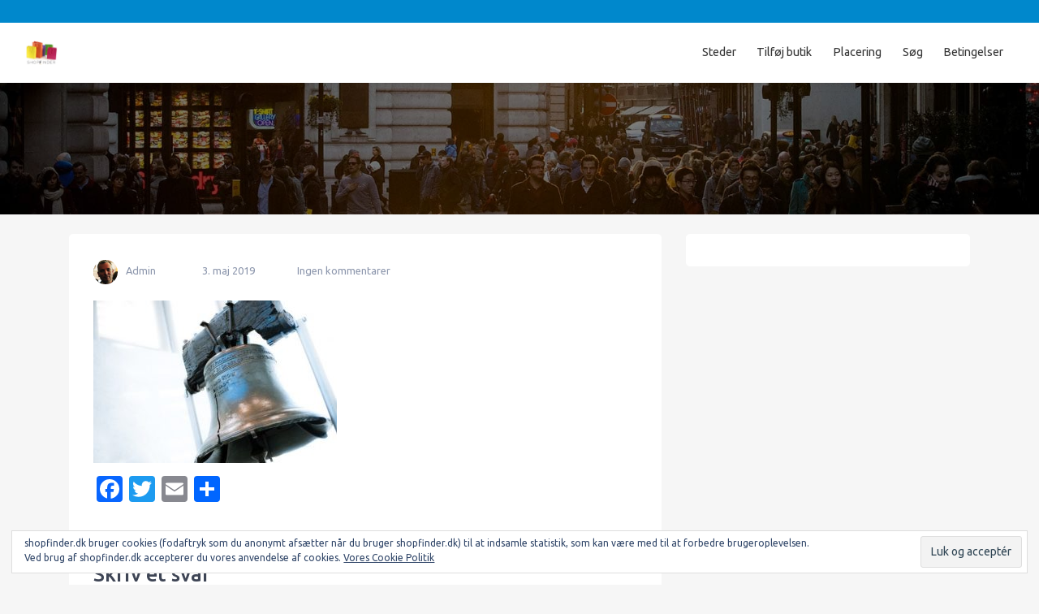

--- FILE ---
content_type: text/css
request_url: https://shopfinder.dk/wp-content/plugins/geodir_custom_posts/assets/css/style.css?ver=2.0.0.14
body_size: 143
content:
.geodir_form_row select.geodir-select-search-post {
    width: calc(70% - 1px);
}
.gd-wgt-cpt-list {
	background: white;
	margin: 0;
	min-height: 50px;
	white-space: normal;
	display: block;
	text-align: center;
	width: 100%;
}
.gd-cpt-list-row {
    padding: 1px;
    display: inline-block;
    vertical-align: top;
    color: black;
}
.gd-cpt-list-row:hover .gd-cpt-list-link {
    border: 1px solid #e5e5e5;
    -moz-border-radius: 2px;
    border-radius: 2px;
}
.gd-cpt-list-link {
    display: inline-block;
    text-align: center;
    outline: none;
	border: 1px solid transparent;
	padding: 3px 5px 5px 5px;
	width: 100%;
}
.gd-cpt-list-link .gd-cpt-list-img {
    display: inline-block;
    vertical-align: middle;
	text-align: center;
	padding: 3px 5px 5px 5px;
	width: 100%;
	overflow: hidden;
}
.gd-cpt-list-img img {
	max-height: 100%;
	max-width: 100%;
}
.gd-cpt-list-name {
    text-align: center;
	display: block;
    line-height: 20px;
    overflow: hidden;
    white-space: nowrap;
    text-overflow: ellipsis;
}

--- FILE ---
content_type: application/javascript
request_url: https://shopfinder.dk/wp-content/themes/listimia/js/custom-javascript.js?ver=1
body_size: -169
content:
// initialize Select2
jQuery(function ($) {
   $('select').select2();
});

// initialize Bootstrap tooltip
jQuery(function ($) {
   $('[data-toggle="tooltip"]').tooltip(); 
});